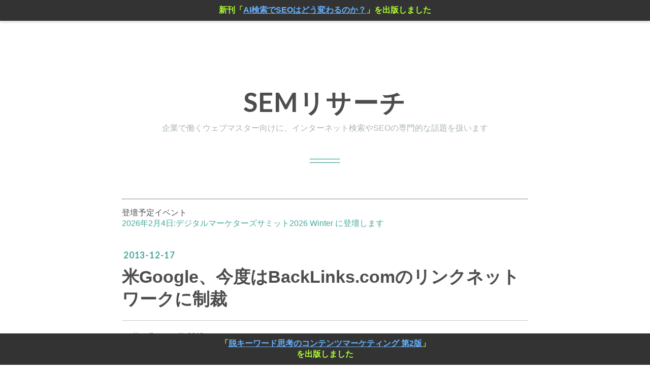

--- FILE ---
content_type: text/html; charset=utf-8
request_url: https://www.sem-r.com/entry/20131217/1387249906
body_size: 11071
content:
<!DOCTYPE html>
<html
  lang="ja"

data-admin-domain="//blog.hatena.ne.jp"
data-admin-origin="https://blog.hatena.ne.jp"
data-author="takahwata"
data-avail-langs="ja en"
data-blog="semr.hatenablog.com"
data-blog-host="semr.hatenablog.com"
data-blog-is-public="1"
data-blog-name="SEMリサーチ"
data-blog-owner="takahwata"
data-blog-show-ads=""
data-blog-show-sleeping-ads=""
data-blog-uri="https://www.sem-r.com/"
data-blog-uuid="26006613497565334"
data-blogs-uri-base="https://www.sem-r.com"
data-brand="pro"
data-data-layer="{&quot;hatenablog&quot;:{&quot;admin&quot;:{},&quot;analytics&quot;:{&quot;brand_property_id&quot;:&quot;&quot;,&quot;measurement_id&quot;:&quot;G-BMT3KQRRRX&quot;,&quot;non_sampling_property_id&quot;:&quot;&quot;,&quot;property_id&quot;:&quot;UA-50119-1&quot;,&quot;separated_property_id&quot;:&quot;UA-29716941-26&quot;},&quot;blog&quot;:{&quot;blog_id&quot;:&quot;26006613497565334&quot;,&quot;content_seems_japanese&quot;:&quot;true&quot;,&quot;disable_ads&quot;:&quot;custom_domain&quot;,&quot;enable_ads&quot;:&quot;false&quot;,&quot;enable_keyword_link&quot;:&quot;false&quot;,&quot;entry_show_footer_related_entries&quot;:&quot;true&quot;,&quot;force_pc_view&quot;:&quot;true&quot;,&quot;is_public&quot;:&quot;true&quot;,&quot;is_responsive_view&quot;:&quot;true&quot;,&quot;is_sleeping&quot;:&quot;false&quot;,&quot;lang&quot;:&quot;ja&quot;,&quot;name&quot;:&quot;SEM\u30ea\u30b5\u30fc\u30c1&quot;,&quot;owner_name&quot;:&quot;takahwata&quot;,&quot;uri&quot;:&quot;https://www.sem-r.com/&quot;},&quot;brand&quot;:&quot;pro&quot;,&quot;page_id&quot;:&quot;entry&quot;,&quot;permalink_entry&quot;:{&quot;author_name&quot;:&quot;takahwata&quot;,&quot;categories&quot;:&quot;\u30b5\u30fc\u30c1\u30cb\u30e5\u30fc\u30b9 2013&quot;,&quot;character_count&quot;:901,&quot;date&quot;:&quot;2013-12-17&quot;,&quot;entry_id&quot;:&quot;26006613497876826&quot;,&quot;first_category&quot;:&quot;\u30b5\u30fc\u30c1\u30cb\u30e5\u30fc\u30b9 2013&quot;,&quot;hour&quot;:&quot;12&quot;,&quot;title&quot;:&quot;\u7c73Google\u3001\u4eca\u5ea6\u306fBackLinks.com\u306e\u30ea\u30f3\u30af\u30cd\u30c3\u30c8\u30ef\u30fc\u30af\u306b\u5236\u88c1&quot;,&quot;uri&quot;:&quot;https://www.sem-r.com/entry/20131217/1387249906&quot;},&quot;pro&quot;:&quot;pro&quot;,&quot;router_type&quot;:&quot;blogs&quot;}}"
data-device="pc"
data-dont-recommend-pro="false"
data-global-domain="https://hatena.blog"
data-globalheader-color="b"
data-globalheader-type="pc"
data-has-touch-view="1"
data-help-url="https://help.hatenablog.com"
data-hide-header="1"
data-no-suggest-touch-view="1"
data-page="entry"
data-parts-domain="https://hatenablog-parts.com"
data-plus-available="1"
data-pro="true"
data-router-type="blogs"
data-sentry-dsn="https://03a33e4781a24cf2885099fed222b56d@sentry.io/1195218"
data-sentry-environment="production"
data-sentry-sample-rate="0.1"
data-static-domain="https://cdn.blog.st-hatena.com"
data-version="290ad662750024ea17472b9c1b7e66"




  data-initial-state="{}"

  >
  <head prefix="og: http://ogp.me/ns# fb: http://ogp.me/ns/fb# article: http://ogp.me/ns/article#">

  

  
  <meta name="viewport" content="width=device-width, initial-scale=1.0" />


  


  
  <meta name="Hatena::Bookmark" content="nocomment"/>


  <meta name="robots" content="max-image-preview:large" />


  <meta charset="utf-8"/>
  <meta http-equiv="X-UA-Compatible" content="IE=7; IE=9; IE=10; IE=11" />
  <title>米Google、今度はBackLinks.comのリンクネットワークに制裁 - SEMリサーチ</title>

  
  <link rel="canonical" href="https://www.sem-r.com/entry/20131217/1387249906"/>



  

<meta itemprop="name" content="米Google、今度はBackLinks.comのリンクネットワークに制裁 - SEMリサーチ"/>

  <meta itemprop="image" content="https://ogimage.blog.st-hatena.com/26006613497565334/26006613497876826/1579050001"/>


  <meta property="og:title" content="米Google、今度はBackLinks.comのリンクネットワークに制裁 - SEMリサーチ"/>
<meta property="og:type" content="article"/>
  <meta property="og:url" content="https://www.sem-r.com/entry/20131217/1387249906"/>

  <meta property="og:image" content="https://ogimage.blog.st-hatena.com/26006613497565334/26006613497876826/1579050001"/>

<meta property="og:image:alt" content="米Google、今度はBackLinks.comのリンクネットワークに制裁 - SEMリサーチ"/>
    <meta property="og:description" content="グーグルが新たにスパムリンク配信ネットワークを検索結果から排除。今度はBackLinks.comというサービスが無効になった。" />
<meta property="og:site_name" content="SEMリサーチ"/>

  <meta property="article:published_time" content="2013-12-17T03:11:46Z" />

    <meta property="article:tag" content="サーチニュース 2013" />
      <meta name="twitter:card"  content="summary_large_image" />
    <meta name="twitter:image" content="https://ogimage.blog.st-hatena.com/26006613497565334/26006613497876826/1579050001" />  <meta name="twitter:title" content="米Google、今度はBackLinks.comのリンクネットワークに制裁 - SEMリサーチ" />    <meta name="twitter:description" content="グーグルが新たにスパムリンク配信ネットワークを検索結果から排除。今度はBackLinks.comというサービスが無効になった。" />  <meta name="twitter:app:name:iphone" content="はてなブログアプリ" />
  <meta name="twitter:app:id:iphone" content="583299321" />
  <meta name="twitter:app:url:iphone" content="hatenablog:///open?uri=https%3A%2F%2Fwww.sem-r.com%2Fentry%2F20131217%2F1387249906" />  <meta name="twitter:site" content="@takahwata" />
  
    <meta name="description" content="グーグルが新たにスパムリンク配信ネットワークを検索結果から排除。今度はBackLinks.comというサービスが無効になった。" />
    <meta name="google-site-verification" content="jl-iIQMlxJZA4sqTPkUiCEayYBPKEKUVcZ2blWx7j0Y" />
    <meta name="msvalidate.01" content="FDD6D968C5C0D0F9326A9858C926BE3F" />


  
<script
  id="embed-gtm-data-layer-loader"
  data-data-layer-page-specific="{&quot;hatenablog&quot;:{&quot;blogs_permalink&quot;:{&quot;is_author_pro&quot;:&quot;true&quot;,&quot;entry_afc_issued&quot;:&quot;false&quot;,&quot;is_blog_sleeping&quot;:&quot;false&quot;,&quot;blog_afc_issued&quot;:&quot;false&quot;,&quot;has_related_entries_with_elasticsearch&quot;:&quot;true&quot;}}}"
>
(function() {
  function loadDataLayer(elem, attrName) {
    if (!elem) { return {}; }
    var json = elem.getAttribute(attrName);
    if (!json) { return {}; }
    return JSON.parse(json);
  }

  var globalVariables = loadDataLayer(
    document.documentElement,
    'data-data-layer'
  );
  var pageSpecificVariables = loadDataLayer(
    document.getElementById('embed-gtm-data-layer-loader'),
    'data-data-layer-page-specific'
  );

  var variables = [globalVariables, pageSpecificVariables];

  if (!window.dataLayer) {
    window.dataLayer = [];
  }

  for (var i = 0; i < variables.length; i++) {
    window.dataLayer.push(variables[i]);
  }
})();
</script>

<!-- Google Tag Manager -->
<script>(function(w,d,s,l,i){w[l]=w[l]||[];w[l].push({'gtm.start':
new Date().getTime(),event:'gtm.js'});var f=d.getElementsByTagName(s)[0],
j=d.createElement(s),dl=l!='dataLayer'?'&l='+l:'';j.async=true;j.src=
'https://www.googletagmanager.com/gtm.js?id='+i+dl;f.parentNode.insertBefore(j,f);
})(window,document,'script','dataLayer','GTM-P4CXTW');</script>
<!-- End Google Tag Manager -->











  <link rel="shortcut icon" href="https://www.sem-r.com/icon/favicon">
<link rel="apple-touch-icon" href="https://www.sem-r.com/icon/touch">
<link rel="icon" sizes="192x192" href="https://www.sem-r.com/icon/link">

  

<link rel="alternate" type="application/atom+xml" title="Atom" href="https://www.sem-r.com/feed"/>
<link rel="alternate" type="application/rss+xml" title="RSS2.0" href="https://www.sem-r.com/rss"/>

  <link rel="alternate" type="application/json+oembed" href="https://hatena.blog/oembed?url=https%3A%2F%2Fwww.sem-r.com%2Fentry%2F20131217%2F1387249906&amp;format=json" title="oEmbed Profile of 米Google、今度はBackLinks.comのリンクネットワークに制裁"/>
<link rel="alternate" type="text/xml+oembed" href="https://hatena.blog/oembed?url=https%3A%2F%2Fwww.sem-r.com%2Fentry%2F20131217%2F1387249906&amp;format=xml" title="oEmbed Profile of 米Google、今度はBackLinks.comのリンクネットワークに制裁"/>
  
  <link rel="author" href="http://www.hatena.ne.jp/takahwata/">

  

  


  
    
<link rel="stylesheet" type="text/css" href="https://cdn.blog.st-hatena.com/css/blog.css?version=290ad662750024ea17472b9c1b7e66"/>

    
  <link rel="stylesheet" type="text/css" href="https://usercss.blog.st-hatena.com/blog_style/26006613497565334/1948cd3c95220ca3a9f8d623e3c7bfd91838ae15"/>
  
  

  

  
<script> </script>

  
<style>
  div#google_afc_user,
  div.google-afc-user-container,
  div.google_afc_image,
  div.google_afc_blocklink {
      display: block !important;
  }
</style>


  

  
    <script type="application/ld+json">{"@context":"http://schema.org","@type":"Article","dateModified":"2013-12-17T12:11:46+09:00","datePublished":"2013-12-17T12:11:46+09:00","description":"グーグルが新たにスパムリンク配信ネットワークを検索結果から排除。今度はBackLinks.comというサービスが無効になった。","headline":"米Google、今度はBackLinks.comのリンクネットワークに制裁","image":["https://cdn.blog.st-hatena.com/images/theme/og-image-1500.png"],"mainEntityOfPage":{"@id":"https://www.sem-r.com/entry/20131217/1387249906","@type":"WebPage"}}</script>

  

  <!-- MS Clarity -->
<script type="text/javascript">
    (function(c,l,a,r,i,t,y){
        c[a]=c[a]||function(){(c[a].q=c[a].q||[]).push(arguments)};
        t=l.createElement(r);t.async=1;t.src="https://www.clarity.ms/tag/"+i;
        y=l.getElementsByTagName(r)[0];y.parentNode.insertBefore(t,y);
    })(window, document, "clarity", "script", "58o1nvi894");
</script>
<!-- MS Clarity -->

  

</head>

  <body class="page-entry enable-top-editarea enable-bottom-editarea category-サーチニュース-2013 globalheader-off globalheader-ng-enabled">
    

<div id="globalheader-container"
  data-brand="hatenablog"
  style="display: none"
  >
  <iframe id="globalheader" height="37" frameborder="0" allowTransparency="true"></iframe>
</div>


  
  
  

  <div id="container">
    <div id="container-inner">
      <header id="blog-title" data-brand="hatenablog">
  <div id="blog-title-inner" >
    <div id="blog-title-content">
      <h1 id="title"><a href="https://www.sem-r.com/">SEMリサーチ</a></h1>
      
        <h2 id="blog-description">企業で働くウェブマスター向けに、インターネット検索やSEOの専門的な話題を扱います</h2>
      
    </div>
  </div>
</header>

      
  <div id="top-editarea">
    <style>
  /* 上部バナーのスタイル */
  .new-book-banner {
    position: fixed;
    top: 0;
    left: 0;
    width: 100%;
    background-color: #333;
    color: #ADFF2F;
    text-align: center;
    padding: 10px 0;
    z-index: 1000;
    box-shadow: 0 2px 5px rgba(0,0,0,0.2);
    font-weight: bold;
  }
  .new-book-banner p {
    margin: 0;
    padding: 0;
  }
  
   .new-book-banner a,
  .footer-book-banner a {
    color: #66B2FF; /* おすすめの明るい青 */
    text-decoration: underline; /* リンクだと明確にするための下線 */
  }

  /* リンクにマウスカーソルが乗った時の色（任意） */
  .new-book-banner a:hover,
  .footer-book-banner a:hover {
    color: #87CEFA; /* 少し薄い青にして変化を付ける */
    text-decoration: none; /* 下線を消すなどの変化も可能 */
  }
  

  /* ↓↓↓ 下部バナー用のコードを追加 ↓↓↓ */
  .footer-book-banner {
    position: fixed;
    bottom: 0; /* ★変更点：上ではなく下に固定 */
    left: 0;
    width: 100%;
    background-color: #333;
    color: #ADFF2F;
    text-align: center;
    padding: 10px 0;
    z-index: 1000;
    font-weight: bold;
  }
  .footer-book-banner p {
    margin: 0;
    padding: 0;
  }
  /* ↑↑↑ ここまで追加 ↑↑↑ */

  /* bodyのpaddingを更新 */
  body {
      padding-top: 40px;    /* 上部バナーの高さ分 */
      padding-bottom: 40px; /* ★変更点：下部バナーの高さ分を追加 */
  }
</style>
  <hr>
  <div class="new-book-banner">
    <p>新刊「<a href="https://www.amazon.co.jp/dp/B0FTFJRRXB" target="_blank">AI検索でSEOはどう変わるのか？</a>」を出版しました</p>
  </div>
 <p><b></b>登壇予定イベント<br><a href="https://webtan.impress.co.jp/events/202602/?seminar_session=seminar_KA-1">2026年2月4日:デジタルマーケターズサミット2026 Winter に登壇します</a></b></p>

  </div>


      
      




<div id="content" class="hfeed"
  
  >
  <div id="content-inner">
    <div id="wrapper">
      <div id="main">
        <div id="main-inner">
          

          



          
  
  <!-- google_ad_section_start -->
  <!-- rakuten_ad_target_begin -->
  
  
  

  

  
    
      
        <article class="entry hentry test-hentry js-entry-article date-first autopagerize_page_element chars-200 words-100 mode-html entry-odd" id="entry-26006613497876826" data-keyword-campaign="" data-uuid="26006613497876826" data-publication-type="entry">
  <div class="entry-inner">
    <header class="entry-header">
  
    <div class="date entry-date first">
    <a href="https://www.sem-r.com/archive/2013/12/17" rel="nofollow">
      <time datetime="2013-12-17T03:11:46Z" title="2013-12-17T03:11:46Z">
        <span class="date-year">2013</span><span class="hyphen">-</span><span class="date-month">12</span><span class="hyphen">-</span><span class="date-day">17</span>
      </time>
    </a>
      </div>
  <h1 class="entry-title">
  <a href="https://www.sem-r.com/entry/20131217/1387249906" class="entry-title-link bookmark">米Google、今度はBackLinks.comのリンクネットワークに制裁</a>
</h1>

  
  

  <div class="entry-categories categories">
    
    <a href="https://www.sem-r.com/archive/category/%E3%82%B5%E3%83%BC%E3%83%81%E3%83%8B%E3%83%A5%E3%83%BC%E3%82%B9%202013" class="entry-category-link category-サーチニュース-2013">サーチニュース 2013</a>
    
  </div>


  
  <div class="customized-header">
    <div class="entry-header-html">執筆者：<a href="https://www.sem-r.com/about">渡辺隆広（プロフィール）</a>、<a href="https://www.sem-r.com/biz" target="_blank">お問い合わせ</a></div>
  </div>


  

</header>

    


    <div class="entry-content hatenablog-entry">
  
    <p>米GoogleウェブスパムチームトップのMatt Cutts氏が、今週も新たに特定のリンクネットワークを無効にしたことをTwitterで公表した。</p>
<p></p>


<p></p>
<p><blockquote class="twitter-tweet" lang="ja"><p>&quot;Our installation code/software used to publish the sold links is not detectable by the search engine bots.&quot; Au contraire!</p>&mdash; Matt Cutts (@mattcutts) <a href="https://twitter.com/mattcutts/statuses/411617559956295680">2013, 12月 13</a></blockquote></p>
<p><script async src="//platform.twitter.com/widgets.js" charset="utf-8"></script></p>
<p></p>
<p>今回、Googleから"制裁"を受けたリンクネットワークは BackLinks.com。このリンクネットワークも検索順位を操作する目的で構築された、ブラックハット（迷惑手法）なリンクネットワーク。同サイトはGoogleに補足されないことを自慢としていたが、あっさりとGoogleに発見され、対処されたようだ。</p>
<p></p>
<p>Googleは先週も<a href="http://www.sem-r.com/news-2013/20131208200334.html">Anglo Rankというリンクネットワークサービス</a>を遮断するなど、立て続けに複数の検索順位操作目的のリンク発信ネットワークを検索結果から排除している。未だに外部からのリンク購入に依存して検索トラフィックを獲得している企業は、Googleが対策に力を入れており、永続的な効果はまず望めないことを理解しておくと良いだろう。</p>
<p></p>
<p></p>
<p>Backlinks.com Just Got Hit! Cutts Tweet</p>
<p><a href="http://www.blackhatworld.com/blackhat-seo/black-hat-seo/631884-backlinks-com-just-got-hit-cutts-tweet.html" rel="nofollow" target="_blank">http://www.blackhatworld.com/blackhat-seo/black-hat-seo/631884-backlinks-com-just-got-hit-cutts-tweet.html</a></p>
<p></p>
<p></p>
<p>#</p>
<p>外部リンク販売ビジネスは、もう無理だと思うんですよ。日本でも某企業が中国やタイの拠点でスパムリンクを大量生産して日本に輸出するグローバルな？SEOビジネスを試みましたが見事に失敗しましたし。クラウドソーシングでライターを集めてしょうもないコンテンツを大量生産させるビジネスにシフトしつつある企業もあるようですが、ゴミコンテンツを大量生産するビジネスも長く続かないのは明らかでしょう。</p>
    
    




    

  
</div>

    
  <footer class="entry-footer">
      <div class="entry-footer-modules" id="entry-footer-primary-modules">      
<div class="hatena-module hatena-module-entries-access-ranking"
  data-count="3"
  data-source="access"
  data-enable_customize_format="0"
  data-display_entry_image_size_width="200"
  data-display_entry_image_size_height="200"

  data-display_entry_category="1"
  data-display_entry_image="0"
  data-display_entry_image_size_width="200"
  data-display_entry_image_size_height="200"
  data-display_entry_body_length="0"
  data-display_entry_date="0"
  data-display_entry_title_length="20"
  data-restrict_entry_title_length="0"
  data-display_bookmark_count="0"

>
  <div class="hatena-module-title">
    
      注目記事
    
  </div>
  <div class="hatena-module-body">
    
  </div>
</div>
      

<div class="hatena-module hatena-module-profile">
  <div class="hatena-module-title">
    執筆者プロフィール
  </div>
  <div class="hatena-module-body">
    
    <a href="https://www.sem-r.com/about" class="profile-icon-link">
      <img src="https://cdn.profile-image.st-hatena.com/users/takahwata/profile.png?1661010800"
      alt="id:takahwata" class="profile-icon" />
    </a>
    

    

    

    
    <div class="profile-description">
      <p>渡辺隆広。SEO業界 29年目。インターネット検索業界、SEO、コンテンツマーケティングを専門としています。</p><p><a href="https://www.sem-r.com/biz">業務支援、勉強会や講演、取材などのご相談・ご依頼</a>はお問い合わせフォームよりご連絡ください。</p>

    </div>
    

    

    

    <div class="profile-about">
      <a href="https://www.sem-r.com/about">このブログについて</a>
    </div>

  </div>
</div>
  </div>
    <div class="entry-tags-wrapper">
  <div class="entry-tags">  </div>
</div>

    <p class="entry-footer-section track-inview-by-gtm" data-gtm-track-json="{&quot;area&quot;: &quot;finish_reading&quot;}">
  <span class="author vcard"><span class="fn" data-load-nickname="1" data-user-name="takahwata" >takahwata</span></span>
  <span class="entry-footer-time"><a href="https://www.sem-r.com/entry/20131217/1387249906"><time data-relative datetime="2013-12-17T03:11:46Z" title="2013-12-17T03:11:46Z" class="updated">2013-12-17 12:11</time></a></span>
  
  
  
</p>

    

    
<div class="social-buttons">
  
  
  
  
    
    
    <div class="social-button-item">
      <a
          class="entry-share-button entry-share-button-twitter test-share-button-twitter"
          href="https://x.com/intent/tweet?text=%E7%B1%B3Google%E3%80%81%E4%BB%8A%E5%BA%A6%E3%81%AFBackLinks.com%E3%81%AE%E3%83%AA%E3%83%B3%E3%82%AF%E3%83%8D%E3%83%83%E3%83%88%E3%83%AF%E3%83%BC%E3%82%AF%E3%81%AB%E5%88%B6%E8%A3%81+-+SEM%E3%83%AA%E3%82%B5%E3%83%BC%E3%83%81&amp;url=https%3A%2F%2Fwww.sem-r.com%2Fentry%2F20131217%2F1387249906"
          title="X（Twitter）で投稿する"
        ></a>
    </div>
  
  
  
    <span>
      <div class="line-it-button" style="display: none;" data-type="share-e" data-lang="ja" ></div>
      <script src="//scdn.line-apps.com/n/line_it/thirdparty/loader.min.js" async="async" defer="defer" ></script>
    </span>
  
  
  
    <div class="social-button-item">
      <a
      class="entry-share-button entry-share-button-bluesky"
        target="_blank" rel="noopener noreferrer"
        href="https://bsky.app/intent/compose?text=%E7%B1%B3Google%E3%80%81%E4%BB%8A%E5%BA%A6%E3%81%AFBackLinks.com%E3%81%AE%E3%83%AA%E3%83%B3%E3%82%AF%E3%83%8D%E3%83%83%E3%83%88%E3%83%AF%E3%83%BC%E3%82%AF%E3%81%AB%E5%88%B6%E8%A3%81+-+SEM%E3%83%AA%E3%82%B5%E3%83%BC%E3%83%81%0A%0Ahttps%3A%2F%2Fwww.sem-r.com%2Fentry%2F20131217%2F1387249906"
        title="Bluesky で共有する"
      ></a>
    </div>
  
  
</div>

    

    <div class="customized-footer">
      

        

          <div class="entry-footer-modules" id="entry-footer-secondary-modules">      
<div class="hatena-module hatena-module-related-entries" >
      
  <!-- Hatena-Epic-has-related-entries-with-elasticsearch:true -->
  <div class="hatena-module-title">
    関連記事
  </div>
  <div class="hatena-module-body">
    <ul class="related-entries hatena-urllist urllist-with-thumbnails">
  
  
    
    <li class="urllist-item related-entries-item">
      <div class="urllist-item-inner related-entries-item-inner">
        
          
                      <div class="urllist-date-link related-entries-date-link">
  <a href="https://www.sem-r.com/archive/2014/04/09" rel="nofollow">
    <time datetime="2014-04-09T01:33:35Z" title="2014年4月9日">
      2014-04-09
    </time>
  </a>
</div>

          <a href="https://www.sem-r.com/entry/20140409/1397007215" class="urllist-title-link related-entries-title-link  urllist-title related-entries-title"> Google ಠ_ಠ、日本国内7つのSEO目的リンクネットワークにペナルティ（実施済）</a>




          
          

                      <div class="urllist-entry-body related-entries-entry-body">やさしめ解説記事。Google 特別エンジニア・マットカッツ氏が日…</div>
      </div>
    </li>
  
    
    <li class="urllist-item related-entries-item">
      <div class="urllist-item-inner related-entries-item-inner">
        
          
                      <div class="urllist-date-link related-entries-date-link">
  <a href="https://www.sem-r.com/archive/2014/03/25" rel="nofollow">
    <time datetime="2014-03-25T02:12:36Z" title="2014年3月25日">
      2014-03-25
    </time>
  </a>
</div>

          <a href="https://www.sem-r.com/entry/20140325/1395713556" class="urllist-title-link related-entries-title-link  urllist-title related-entries-title">Google、ギリシャのリンクネットワークに制裁</a>




          
          

                      <div class="urllist-entry-body related-entries-entry-body">グーグル、今度はギリシャのSEO目的リンクネットワークにペナル…</div>
      </div>
    </li>
  
    
    <li class="urllist-item related-entries-item">
      <div class="urllist-item-inner related-entries-item-inner">
        
          
                      <div class="urllist-date-link related-entries-date-link">
  <a href="https://www.sem-r.com/archive/2014/03/12" rel="nofollow">
    <time datetime="2014-03-12T03:44:50Z" title="2014年3月12日">
      2014-03-12
    </time>
  </a>
</div>

          <a href="https://www.sem-r.com/entry/20140312/1394595890" class="urllist-title-link related-entries-title-link  urllist-title related-entries-title">Google、スペインとイタリアのスパムリンクに警告</a>




          
          

                      <div class="urllist-entry-body related-entries-entry-body">グーグルが今度はスペインとイタリアの有料リンクやスパムリン…</div>
      </div>
    </li>
  
    
    <li class="urllist-item related-entries-item">
      <div class="urllist-item-inner related-entries-item-inner">
        
          
                      <div class="urllist-date-link related-entries-date-link">
  <a href="https://www.sem-r.com/archive/2014/02/25" rel="nofollow">
    <time datetime="2014-02-24T23:32:45Z" title="2014年2月25日">
      2014-02-25
    </time>
  </a>
</div>

          <a href="https://www.sem-r.com/entry/20140225/1393284765" class="urllist-title-link related-entries-title-link  urllist-title related-entries-title">Google、ポーランドのリンクネットワークに制裁、リンクを無効化</a>




          
          

                      <div class="urllist-entry-body related-entries-entry-body">グーグル、ポーランドのリンクネットワークに制裁を科したこと…</div>
      </div>
    </li>
  
    
    <li class="urllist-item related-entries-item">
      <div class="urllist-item-inner related-entries-item-inner">
        
          
                      <div class="urllist-date-link related-entries-date-link">
  <a href="https://www.sem-r.com/archive/2014/02/07" rel="nofollow">
    <time datetime="2014-02-07T13:15:11Z" title="2014年2月7日">
      2014-02-07
    </time>
  </a>
</div>

          <a href="https://www.sem-r.com/entry/20140207/1391778911" class="urllist-title-link related-entries-title-link  urllist-title related-entries-title">Google、ドイツ代理店が運営するリンクネットワークに制裁を科したことを公表</a>




          
          

                      <div class="urllist-entry-body related-entries-entry-body">グーグル、今度はドイツのリンクネットワークを無効化。ガイド…</div>
      </div>
    </li>
  
</ul>

  </div>
</div>
  </div>
        

      
    </div>
    

  </footer>

  </div>
</article>

      
      
    
  

  
  <!-- rakuten_ad_target_end -->
  <!-- google_ad_section_end -->
  
  
  
  <div class="pager pager-permalink permalink">
    
      
      <span class="pager-prev">
        <a href="https://www.sem-r.com/entry/20131218/1387371996" rel="prev">
          <span class="pager-arrow">&laquo; </span>
          NAVER、検索サービスを終了
        </a>
      </span>
    
    
      
      <span class="pager-next">
        <a href="https://www.sem-r.com/entry/20131217/1387249866" rel="next">
          Google MapsがGoogle Nowと連携、地図上で…
          <span class="pager-arrow"> &raquo;</span>
        </a>
      </span>
    
  </div>


  



        </div>
      </div>

      <aside id="box1">
  <div id="box1-inner">
  </div>
</aside>

    </div><!-- #wrapper -->

    
<aside id="box2">
  
  <div id="box2-inner">
    
      

<div class="hatena-module hatena-module-profile">
  <div class="hatena-module-title">
    運営者：渡辺隆広 プロフィール
  </div>
  <div class="hatena-module-body">
    
    <a href="https://www.sem-r.com/about" class="profile-icon-link">
      <img src="https://cdn.profile-image.st-hatena.com/users/takahwata/profile.png?1661010800"
      alt="id:takahwata" class="profile-icon" />
    </a>
    

    

    

    
    <div class="profile-description">
      <p>SEO業界 29年目（2025年10月時点）。1997年に日本で初めてSEO事業を開始して以来、国内外のさまざまな企業のSEO推進を支援。</p><p>SEOコンサルティングや勉強会・講演などのご依頼はお問い合わせフォームからご連絡ください。</p><p>★SEMリサーチの運営方針・ミッション</p><p>"「事業会社や広告代理店でSEOの業務をしている人や、SEOの勉強を始めたばかりのサイト運営者に向けて、SEO技能の教育・育成・啓蒙に貢献するコンテンツを提供し、自分自身でSEOの意志決定を行えるようにする"</p>

    </div>
    

    
      <div class="hatena-follow-button-box btn-subscribe js-hatena-follow-button-box"
  
  >

  <a href="#" class="hatena-follow-button js-hatena-follow-button">
    <span class="subscribing">
      <span class="foreground">読者です</span>
      <span class="background">読者をやめる</span>
    </span>
    <span class="unsubscribing" data-track-name="profile-widget-subscribe-button" data-track-once>
      <span class="foreground">読者になる</span>
      <span class="background">読者になる</span>
    </span>
  </a>
  <div class="subscription-count-box js-subscription-count-box">
    <i></i>
    <u></u>
    <span class="subscription-count js-subscription-count">
    </span>
  </div>
</div>

    

    
      <div class="hatena-follow-button-box">
        <a href="https://twitter.com/takahwata" title="X（Twitter）アカウント" class="btn-twitter" data-lang="ja">
          <img src="https://cdn.blog.st-hatena.com/images/theme/plofile-socialize-x.svg?version=290ad662750024ea17472b9c1b7e66" alt="X">
          <span>
            @takahwataをフォロー
          </span>
        </a>
      </div>
    

    <div class="profile-about">
      <a href="https://www.sem-r.com/about">このブログについて</a>
    </div>

  </div>
</div>

    
      <div class="hatena-module hatena-module-search-box">
  <div class="hatena-module-title">
    サイト内の記事を検索
  </div>
  <div class="hatena-module-body">
    <form class="search-form" role="search" action="https://www.sem-r.com/search" method="get">
  <input type="text" name="q" class="search-module-input" value="" placeholder="記事を検索" required>
  <input type="submit" value="検索" class="search-module-button" />
</form>

  </div>
</div>

    
      <div class="hatena-module hatena-module-links">
  <div class="hatena-module-title">
    関連リンク
  </div>
  <div class="hatena-module-body">
    <ul class="hatena-urllist">
      
        <li>
          <a href="https://www.sem-r.com/biz">お仕事の相談　総合案内</a>
        </li>
      
        <li>
          <a href="https://forms.gle/oY5EZW5vrLyvtBox8">講演・研修を依頼する</a>
        </li>
      
        <li>
          <a href="https://note.com/takawatanabe">note.com（有料）</a>
        </li>
      
        <li>
          <a href="https://plus.sem-r.com/">SEMリサーチPlus（有料）</a>
        </li>
      
        <li>
          <a href="https://x.com/takahwata">X</a>
        </li>
      
        <li>
          <a href="https://bsky.app/profile/takahwata.bsky.social">Bluesky</a>
        </li>
      
        <li>
          <a href="https://www.linkedin.com/in/takahirowatanabe/">LinkedIn</a>
        </li>
      
        <li>
          <a href="https://www.facebook.com/jp.takahiro.watanabe">Facebook</a>
        </li>
      
    </ul>
  </div>
</div>

    
      <div class="hatena-module hatena-module-recent-entries ">
  <div class="hatena-module-title">
    <a href="https://www.sem-r.com/archive">
      最新記事
    </a>
  </div>
  <div class="hatena-module-body">
    <ul class="recent-entries hatena-urllist urllist-with-thumbnails">
  
  
    
    <li class="urllist-item recent-entries-item">
      <div class="urllist-item-inner recent-entries-item-inner">
        
          
                      <a class="urllist-image-link recent-entries-image-link" href="https://www.sem-r.com/entry/20251223/1766501982">
  <img alt="ニュースダイジェスト 2025/10/28-2025/12/10" src="https://cdn.image.st-hatena.com/image/square/a54e63d7d7ed075c1d05494a3532423f38082d15/backend=imagemagick;height=100;version=1;width=100/https%3A%2F%2Fcdn-ak.f.st-hatena.com%2Fimages%2Ffotolife%2Ft%2Ftakahwata%2F20250921%2F20250921205004.png" class="urllist-image recent-entries-image" title="ニュースダイジェスト 2025/10/28-2025/12/10" width="100" height="100" loading="lazy">
</a>

          <a href="https://www.sem-r.com/entry/20251223/1766501982" class="urllist-title-link recent-entries-title-link  urllist-title recent-entries-title">ニュースダイジェスト 2025/10/28-2025/12/10</a>




          
          

                </div>
    </li>
  
    
    <li class="urllist-item recent-entries-item">
      <div class="urllist-item-inner recent-entries-item-inner">
        
          
          
          <a href="https://www.sem-r.com/entry/20251222/1766368934" class="urllist-title-link recent-entries-title-link  urllist-title recent-entries-title">Google、検索結果のスクレイピングを巡りSerpApiを提訴―DMCA違反と保護手段の回避を主張</a>




          
          

                </div>
    </li>
  
    
    <li class="urllist-item recent-entries-item">
      <div class="urllist-item-inner recent-entries-item-inner">
        
          
                      <a class="urllist-image-link recent-entries-image-link" href="https://www.sem-r.com/entry/20251204/1764813659">
  <img alt="Google検索回数の歴史的推移データ（1999年～2025年）" src="https://cdn.image.st-hatena.com/image/square/9057c82ab1e5257caeeab01d89d81390d2dd8aa5/backend=imagemagick;height=100;version=1;width=100/https%3A%2F%2Fcdn-ak.f.st-hatena.com%2Fimages%2Ffotolife%2Ft%2Ftakahwata%2F20251204%2F20251204103009.png" class="urllist-image recent-entries-image" title="Google検索回数の歴史的推移データ（1999年～2025年）" width="100" height="100" loading="lazy">
</a>

          <a href="https://www.sem-r.com/entry/20251204/1764813659" class="urllist-title-link recent-entries-title-link  urllist-title recent-entries-title">Google検索回数の歴史的推移データ（1999年～2025年）</a>




          
          

                </div>
    </li>
  
    
    <li class="urllist-item recent-entries-item">
      <div class="urllist-item-inner recent-entries-item-inner">
        
          
                      <a class="urllist-image-link recent-entries-image-link" href="https://www.sem-r.com/entry/20251028/1761613085">
  <img alt="ニュースダイジェスト 2025/10/17-2025/10/27" src="https://cdn.image.st-hatena.com/image/square/a54e63d7d7ed075c1d05494a3532423f38082d15/backend=imagemagick;height=100;version=1;width=100/https%3A%2F%2Fcdn-ak.f.st-hatena.com%2Fimages%2Ffotolife%2Ft%2Ftakahwata%2F20250921%2F20250921205004.png" class="urllist-image recent-entries-image" title="ニュースダイジェスト 2025/10/17-2025/10/27" width="100" height="100" loading="lazy">
</a>

          <a href="https://www.sem-r.com/entry/20251028/1761613085" class="urllist-title-link recent-entries-title-link  urllist-title recent-entries-title">ニュースダイジェスト 2025/10/17-2025/10/27</a>




          
          

                </div>
    </li>
  
    
    <li class="urllist-item recent-entries-item">
      <div class="urllist-item-inner recent-entries-item-inner">
        
          
                      <a class="urllist-image-link recent-entries-image-link" href="https://www.sem-r.com/entry/20251017/1760678341">
  <img alt="AI生成記事が人間作を超える　AI検索企業Perplexityが警鐘を鳴らす「モデル崩壊」の危機とは" src="https://cdn.image.st-hatena.com/image/square/4cc5036c9a9218b7052f654b0484285bba160fe5/backend=imagemagick;height=100;version=1;width=100/https%3A%2F%2Fcdn-ak.f.st-hatena.com%2Fimages%2Ffotolife%2Ft%2Ftakahwata%2F20251017%2F20251017141826.png" class="urllist-image recent-entries-image" title="AI生成記事が人間作を超える　AI検索企業Perplexityが警鐘を鳴らす「モデル崩壊」の危機とは" width="100" height="100" loading="lazy">
</a>

          <a href="https://www.sem-r.com/entry/20251017/1760678341" class="urllist-title-link recent-entries-title-link  urllist-title recent-entries-title">AI生成記事が人間作を超える　AI検索企業Perplexityが警鐘を鳴らす「モデル崩壊」の危機とは</a>




          
          

                </div>
    </li>
  
</ul>

          <div class="urllist-see-more recent-entries-see-more">
        <a href="https://www.sem-r.com/archive"  class="urllist-see-more-link recent-entries-see-more-link">
          もっと見る
        </a>
      </div>  </div>
</div>

    
      

<div class="hatena-module hatena-module-archive" data-archive-type="calendar" data-archive-url="https://www.sem-r.com/archive">
  <div class="hatena-module-title">
    <a href="https://www.sem-r.com/archive">過去記事　月別アーカイブ</a>
  </div>
  <div class="hatena-module-body">
    
  </div>
</div>

    
    
  </div>
</aside>


  </div>
</div>




      

      
  <div id="bottom-editarea">
    <p>COPYRIGHT © 1997-2021 <a href="https://www.sem-r.com/about">渡辺隆広（わたなべ たかひろ）</a> ALL RIGHTS RESERVED.</p>
<p>SEMリサーチ（www.sem-r.com）に掲載している文章及び図版の無断使用及び転載を禁じます。著作権侵害行為には厳正に対処します。</p>
<p>免責事項：SEMリサーチは、本記事中で触れている企業、商品、サービスの全て（情報）について、有用性、適合性、正確性、安全性、最新性、真実性に関する一切の保証をしておりません。各自の判断でご利用下さい。</p>
  <div class="footer-book-banner">
    <p>「<a href="https://www.amazon.co.jp/dp/B0FTYCD59N" target="_blank">脱キーワード思考のコンテンツマーケティング 第2版</a>」<br>を出版しました</p>
  </div>


  </div>


    </div>
  </div>
  

  

  
  

<div class="quote-box">
  <div class="tooltip-quote tooltip-quote-stock">
    <i class="blogicon-quote" title="引用をストック"></i>
  </div>
  <div class="tooltip-quote tooltip-quote-tweet js-tooltip-quote-tweet">
    <a class="js-tweet-quote" target="_blank" data-track-name="quote-tweet" data-track-once>
      <img src="https://cdn.blog.st-hatena.com/images/admin/quote/quote-x-icon.svg?version=290ad662750024ea17472b9c1b7e66" title="引用して投稿する" >
    </a>
  </div>
</div>

<div class="quote-stock-panel" id="quote-stock-message-box" style="position: absolute; z-index: 3000">
  <div class="message-box" id="quote-stock-succeeded-message" style="display: none">
    <p>引用をストックしました</p>
    <button class="btn btn-primary" id="quote-stock-show-editor-button" data-track-name="curation-quote-edit-button">ストック一覧を見る</button>
    <button class="btn quote-stock-close-message-button">閉じる</button>
  </div>

  <div class="message-box" id="quote-login-required-message" style="display: none">
    <p>引用するにはまずログインしてください</p>
    <button class="btn btn-primary" id="quote-login-button">ログイン</button>
    <button class="btn quote-stock-close-message-button">閉じる</button>
  </div>

  <div class="error-box" id="quote-stock-failed-message" style="display: none">
    <p>引用をストックできませんでした。再度お試しください</p>
    <button class="btn quote-stock-close-message-button">閉じる</button>
  </div>

  <div class="error-box" id="unstockable-quote-message-box" style="display: none; position: absolute; z-index: 3000;">
    <p>限定公開記事のため引用できません。</p>
  </div>
</div>

<script type="x-underscore-template" id="js-requote-button-template">
  <div class="requote-button js-requote-button">
    <button class="requote-button-btn tipsy-top" title="引用する"><i class="blogicon-quote"></i></button>
  </div>
</script>



  
  <div id="hidden-subscribe-button" style="display: none;">
    <div class="hatena-follow-button-box btn-subscribe js-hatena-follow-button-box"
  
  >

  <a href="#" class="hatena-follow-button js-hatena-follow-button">
    <span class="subscribing">
      <span class="foreground">読者です</span>
      <span class="background">読者をやめる</span>
    </span>
    <span class="unsubscribing" data-track-name="profile-widget-subscribe-button" data-track-once>
      <span class="foreground">読者になる</span>
      <span class="background">読者になる</span>
    </span>
  </a>
  <div class="subscription-count-box js-subscription-count-box">
    <i></i>
    <u></u>
    <span class="subscription-count js-subscription-count">
    </span>
  </div>
</div>

  </div>

  



    


  <script async src="https://platform.twitter.com/widgets.js" charset="utf-8"></script>

<script src="https://b.st-hatena.com/js/bookmark_button.js" charset="utf-8" async="async"></script>


<script type="text/javascript" src="https://cdn.blog.st-hatena.com/js/external/jquery.min.js?v=1.12.4&amp;version=290ad662750024ea17472b9c1b7e66"></script>







<script src="https://cdn.blog.st-hatena.com/js/texts-ja.js?version=290ad662750024ea17472b9c1b7e66"></script>



  <script id="vendors-js" data-env="production" src="https://cdn.blog.st-hatena.com/js/vendors.js?version=290ad662750024ea17472b9c1b7e66" crossorigin="anonymous"></script>

<script id="hatenablog-js" data-env="production" src="https://cdn.blog.st-hatena.com/js/hatenablog.js?version=290ad662750024ea17472b9c1b7e66" crossorigin="anonymous" data-page-id="entry"></script>


  <script>Hatena.Diary.GlobalHeader.init()</script>







    

    





  </body>
</html>

